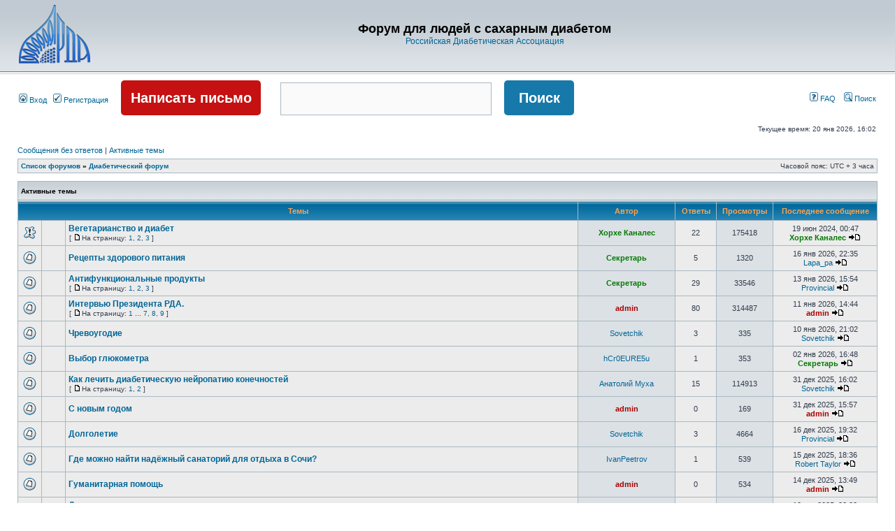

--- FILE ---
content_type: text/html; charset=UTF-8
request_url: http://www.diabetes-ru.org/forum/viewforum.php?f=8&sid=999dbd4e50a7e36e19bed60169067557
body_size: 71410
content:
<!DOCTYPE html PUBLIC "-//W3C//DTD XHTML 1.0 Transitional//EN" "http://www.w3.org/TR/xhtml1/DTD/xhtml1-transitional.dtd">
<html xmlns="http://www.w3.org/1999/xhtml" dir="ltr" lang="ru-ru" xml:lang="ru-ru">
<head>

<meta http-equiv="content-type" content="text/html; charset=UTF-8" />
<meta http-equiv="content-language" content="ru-ru" />
<meta http-equiv="content-style-type" content="text/css" />
<meta http-equiv="imagetoolbar" content="no" />
<meta name="resource-type" content="document" />
<meta name="distribution" content="global" />
<meta name="keywords" content="" />
<meta name="description" content="" />
<meta name="google-site-verification" content="0bSuyH-PiQlTisk65tmpG6bQsDW0374tCPpVKUe3rIU" />
<meta name='yandex-verification' content='7d4722422a700f63' />

<title>Форум для людей с сахарным диабетом &bull; Просмотр форума - Диабетический форум</title>



<link rel="stylesheet" href="./styles/subsilver2/theme/stylesheet.css" type="text/css" />

<script type="text/javascript">
// <![CDATA[


function popup(url, width, height, name)
{
	if (!name)
	{
		name = '_popup';
	}

	window.open(url.replace(/&amp;/g, '&'), name, 'height=' + height + ',resizable=yes,scrollbars=yes,width=' + width);
	return false;
}

function jumpto()
{
	var page = prompt('Введите номер страницы, на которую хотите перейти:', '1');
	var per_page = '';
	var base_url = '';

	if (page !== null && !isNaN(page) && page == Math.floor(page) && page > 0)
	{
		if (base_url.indexOf('?') == -1)
		{
			document.location.href = base_url + '?start=' + ((page - 1) * per_page);
		}
		else
		{
			document.location.href = base_url.replace(/&amp;/g, '&') + '&start=' + ((page - 1) * per_page);
		}
	}
}

/**
* Find a member
*/
function find_username(url)
{
	popup(url, 760, 570, '_usersearch');
	return false;
}

/**
* Mark/unmark checklist
* id = ID of parent container, name = name prefix, state = state [true/false]
*/
function marklist(id, name, state)
{
	var parent = document.getElementById(id);
	if (!parent)
	{
		eval('parent = document.' + id);
	}

	if (!parent)
	{
		return;
	}

	var rb = parent.getElementsByTagName('input');
	
	for (var r = 0; r < rb.length; r++)
	{
		if (rb[r].name.substr(0, name.length) == name)
		{
			rb[r].checked = state;
		}
	}
}



// ]]>
</script>
</head>
<body class="ltr">

<a name="top"></a>

<div id="wrapheader">

	<div id="logodesc">
		<table width="100%" cellspacing="0">
		<tr>
			<td><a href="./index.php?sid=0e94d6de93fc5413419d3b47c943a190"><img src="http://www.diabetes-ru.org/forum/styles/subsilver2/imageset/rda_logo.png" border="0" /></a></td>
			<td width="100%" align="center"><h1>Форум для людей с сахарным диабетом</h1><span class="gen"><a href="http://www.diabetes-ru.org/">Российская Диабетическая Ассоциация</a></span></td>
		</tr>
		</table>
	</div>

	<div id="menubar">
		<table width="100%" cellspacing="0">
		<tr>
			<td class="genmed">
				<a href="./ucp.php?mode=login&amp;sid=0e94d6de93fc5413419d3b47c943a190"><img src="./styles/subsilver2/theme/images/icon_mini_login.gif" width="12" height="13" alt="*" /> Вход</a>&nbsp; &nbsp;<a href="./ucp.php?mode=register&amp;sid=0e94d6de93fc5413419d3b47c943a190"><img src="./styles/subsilver2/theme/images/icon_mini_register.gif" width="12" height="13" alt="*" /> Регистрация</a>
					
				<a href="/forum/posting.php?mode=post&amp;f=32"><button class="forumsearch1">Написать письмо</button></a>
				

				

				<form class="searchform" method="get" action="./search.php">					
					<input class="searchinput" type="text" style="width: 300px" class="post" name="keywords" size="30">
					<input class="forumsearch2" name="submit" type="submit" value="Поиск">	
				</form>


				<!-- <a href="/forum/search.php?sid=c765cc2d313cbdf95246640ec90eca7e"><button class="forumsearch2">Поиск</button></a> -->

			</td>
			<td class="genmed" align="right">
				<a href="./faq.php?sid=0e94d6de93fc5413419d3b47c943a190"><img src="./styles/subsilver2/theme/images/icon_mini_faq.gif" width="12" height="13" alt="*" /> FAQ</a>
				&nbsp; &nbsp;<a href="./search.php?sid=0e94d6de93fc5413419d3b47c943a190"><img src="./styles/subsilver2/theme/images/icon_mini_search.gif" width="12" height="13" alt="*" /> Поиск</a>
			</td>
		</tr>
		</table>
	</div>

	<div id="datebar">
		<table width="100%" cellspacing="0">
		<tr>
			<td class="gensmall"></td>
			<td class="gensmall" align="right">Текущее время: 20 янв 2026, 16:02<br /></td>
		</tr>
		</table>
	</div>

</div>

<div id="wrapcentre">

	
	<p class="searchbar">
		<span style="float: left;"><a href="./search.php?search_id=unanswered&amp;sid=0e94d6de93fc5413419d3b47c943a190">Сообщения без ответов</a> | <a href="./search.php?search_id=active_topics&amp;sid=0e94d6de93fc5413419d3b47c943a190">Активные темы</a></span>
		
	</p>
	

	<br style="clear: both;" />

	<table class="tablebg" width="100%" cellspacing="1" cellpadding="0" style="margin-top: 5px;">
	<tr>
		<td class="row1">
			<p class="breadcrumbs"><a href="./index.php?sid=0e94d6de93fc5413419d3b47c943a190">Список форумов</a> &#187; <a href="./viewforum.php?f=8&amp;sid=0e94d6de93fc5413419d3b47c943a190">Диабетический форум</a></p>
			<p class="datetime">Часовой пояс: UTC + 3 часа </p>
		</td>
	</tr>
	</table>

	<br />
	<table class="tablebg" width="100%" cellspacing="1">
	<tr>
		<td class="cat" colspan="7"><span class="nav">Активные темы</span></td>
	</tr>

	<tr>
		
			<th colspan="3">&nbsp;Темы&nbsp;</th>
		
		<th>&nbsp;Автор&nbsp;</th>
		<th>&nbsp;Ответы&nbsp;</th>
		<th>&nbsp;Просмотры&nbsp;</th>
		<th>&nbsp;Последнее сообщение&nbsp;</th>
	</tr>

	

		<tr>
			<td class="row1" width="25" align="center"><img src="./styles/subsilver2/imageset/sticky_read.gif" width="19" height="18" alt="Нет непрочитанных сообщений" title="Нет непрочитанных сообщений" /></td>
			
				<td class="row1" width="25" align="center"></td>
			
			<td class="row1">
				
				 <a title="Добавлено: 21 окт 2011, 17:28" href="./viewtopic.php?f=21&amp;t=36&amp;sid=0e94d6de93fc5413419d3b47c943a190"class="topictitle">Вегетарианство и диабет</a>
				
					<p class="gensmall"> [ <img src="./styles/subsilver2/imageset/icon_post_target.gif" width="12" height="9" alt="На страницу" title="На страницу" />На страницу: <a href="./viewtopic.php?f=21&amp;t=36&amp;sid=0e94d6de93fc5413419d3b47c943a190">1</a><span class="page-sep">, </span><a href="./viewtopic.php?f=21&amp;t=36&amp;sid=0e94d6de93fc5413419d3b47c943a190&amp;start=10">2</a><span class="page-sep">, </span><a href="./viewtopic.php?f=21&amp;t=36&amp;sid=0e94d6de93fc5413419d3b47c943a190&amp;start=20">3</a> ] </p>
				
			</td>
			<td class="row2" width="130" align="center"><p class="topicauthor"><a href="./memberlist.php?mode=viewprofile&amp;u=126&amp;sid=0e94d6de93fc5413419d3b47c943a190" style="color: #067a06;" class="username-coloured">Хорхе Каналес</a></p></td>
			<td class="row1" width="50" align="center"><p class="topicdetails">22</p></td>
			<td class="row2" width="50" align="center"><p class="topicdetails">175418</p></td>
			<td class="row1" width="140" align="center">
				<p class="topicdetails" style="white-space: nowrap;">19 июн 2024, 00:47</p>
				<p class="topicdetails"><a href="./memberlist.php?mode=viewprofile&amp;u=126&amp;sid=0e94d6de93fc5413419d3b47c943a190" style="color: #067a06;" class="username-coloured">Хорхе Каналес</a>
					<a href="./viewtopic.php?f=21&amp;t=36&amp;p=10511&amp;sid=0e94d6de93fc5413419d3b47c943a190#p10511"><img src="./styles/subsilver2/imageset/icon_topic_latest.gif" width="18" height="9" alt="Перейти к последнему сообщению" title="Перейти к последнему сообщению" /></a>
				</p>
			</td>
		</tr>

	

		<tr>
			<td class="row1" width="25" align="center"><img src="./styles/subsilver2/imageset/topic_read.gif" width="19" height="18" alt="Нет непрочитанных сообщений" title="Нет непрочитанных сообщений" /></td>
			
				<td class="row1" width="25" align="center"></td>
			
			<td class="row1">
				
				 <a title="Добавлено: 08 авг 2025, 16:06" href="./viewtopic.php?f=32&amp;t=3495&amp;sid=0e94d6de93fc5413419d3b47c943a190"class="topictitle">Рецепты здорового питания</a>
				
			</td>
			<td class="row2" width="130" align="center"><p class="topicauthor"><a href="./memberlist.php?mode=viewprofile&amp;u=1170&amp;sid=0e94d6de93fc5413419d3b47c943a190" style="color: #067a06;" class="username-coloured">Секретарь</a></p></td>
			<td class="row1" width="50" align="center"><p class="topicdetails">5</p></td>
			<td class="row2" width="50" align="center"><p class="topicdetails">1320</p></td>
			<td class="row1" width="140" align="center">
				<p class="topicdetails" style="white-space: nowrap;">16 янв 2026, 22:35</p>
				<p class="topicdetails"><a href="./memberlist.php?mode=viewprofile&amp;u=582&amp;sid=0e94d6de93fc5413419d3b47c943a190">Lapa_pa</a>
					<a href="./viewtopic.php?f=32&amp;t=3495&amp;p=11233&amp;sid=0e94d6de93fc5413419d3b47c943a190#p11233"><img src="./styles/subsilver2/imageset/icon_topic_latest.gif" width="18" height="9" alt="Перейти к последнему сообщению" title="Перейти к последнему сообщению" /></a>
				</p>
			</td>
		</tr>

	

		<tr>
			<td class="row1" width="25" align="center"><img src="./styles/subsilver2/imageset/topic_read_hot.gif" width="19" height="18" alt="Нет непрочитанных сообщений" title="Нет непрочитанных сообщений" /></td>
			
				<td class="row1" width="25" align="center"></td>
			
			<td class="row1">
				
				 <a title="Добавлено: 26 янв 2024, 16:34" href="./viewtopic.php?f=32&amp;t=3221&amp;sid=0e94d6de93fc5413419d3b47c943a190"class="topictitle">Антифункциональные продукты</a>
				
					<p class="gensmall"> [ <img src="./styles/subsilver2/imageset/icon_post_target.gif" width="12" height="9" alt="На страницу" title="На страницу" />На страницу: <a href="./viewtopic.php?f=32&amp;t=3221&amp;sid=0e94d6de93fc5413419d3b47c943a190">1</a><span class="page-sep">, </span><a href="./viewtopic.php?f=32&amp;t=3221&amp;sid=0e94d6de93fc5413419d3b47c943a190&amp;start=10">2</a><span class="page-sep">, </span><a href="./viewtopic.php?f=32&amp;t=3221&amp;sid=0e94d6de93fc5413419d3b47c943a190&amp;start=20">3</a> ] </p>
				
			</td>
			<td class="row2" width="130" align="center"><p class="topicauthor"><a href="./memberlist.php?mode=viewprofile&amp;u=1170&amp;sid=0e94d6de93fc5413419d3b47c943a190" style="color: #067a06;" class="username-coloured">Секретарь</a></p></td>
			<td class="row1" width="50" align="center"><p class="topicdetails">29</p></td>
			<td class="row2" width="50" align="center"><p class="topicdetails">33546</p></td>
			<td class="row1" width="140" align="center">
				<p class="topicdetails" style="white-space: nowrap;">13 янв 2026, 15:54</p>
				<p class="topicdetails"><a href="./memberlist.php?mode=viewprofile&amp;u=1400&amp;sid=0e94d6de93fc5413419d3b47c943a190">Provincial</a>
					<a href="./viewtopic.php?f=32&amp;t=3221&amp;p=11230&amp;sid=0e94d6de93fc5413419d3b47c943a190#p11230"><img src="./styles/subsilver2/imageset/icon_topic_latest.gif" width="18" height="9" alt="Перейти к последнему сообщению" title="Перейти к последнему сообщению" /></a>
				</p>
			</td>
		</tr>

	

		<tr>
			<td class="row1" width="25" align="center"><img src="./styles/subsilver2/imageset/topic_read_hot.gif" width="19" height="18" alt="Нет непрочитанных сообщений" title="Нет непрочитанных сообщений" /></td>
			
				<td class="row1" width="25" align="center"></td>
			
			<td class="row1">
				
				 <a title="Добавлено: 13 авг 2014, 17:20" href="./viewtopic.php?f=21&amp;t=287&amp;sid=0e94d6de93fc5413419d3b47c943a190"class="topictitle">Интервью Президента РДА.</a>
				
					<p class="gensmall"> [ <img src="./styles/subsilver2/imageset/icon_post_target.gif" width="12" height="9" alt="На страницу" title="На страницу" />На страницу: <a href="./viewtopic.php?f=21&amp;t=287&amp;sid=0e94d6de93fc5413419d3b47c943a190">1</a> ... <a href="./viewtopic.php?f=21&amp;t=287&amp;sid=0e94d6de93fc5413419d3b47c943a190&amp;start=60">7</a><span class="page-sep">, </span><a href="./viewtopic.php?f=21&amp;t=287&amp;sid=0e94d6de93fc5413419d3b47c943a190&amp;start=70">8</a><span class="page-sep">, </span><a href="./viewtopic.php?f=21&amp;t=287&amp;sid=0e94d6de93fc5413419d3b47c943a190&amp;start=80">9</a> ] </p>
				
			</td>
			<td class="row2" width="130" align="center"><p class="topicauthor"><a href="./memberlist.php?mode=viewprofile&amp;u=2&amp;sid=0e94d6de93fc5413419d3b47c943a190" style="color: #AA0000;" class="username-coloured">admin</a></p></td>
			<td class="row1" width="50" align="center"><p class="topicdetails">80</p></td>
			<td class="row2" width="50" align="center"><p class="topicdetails">314487</p></td>
			<td class="row1" width="140" align="center">
				<p class="topicdetails" style="white-space: nowrap;">11 янв 2026, 14:44</p>
				<p class="topicdetails"><a href="./memberlist.php?mode=viewprofile&amp;u=2&amp;sid=0e94d6de93fc5413419d3b47c943a190" style="color: #AA0000;" class="username-coloured">admin</a>
					<a href="./viewtopic.php?f=21&amp;t=287&amp;p=11227&amp;sid=0e94d6de93fc5413419d3b47c943a190#p11227"><img src="./styles/subsilver2/imageset/icon_topic_latest.gif" width="18" height="9" alt="Перейти к последнему сообщению" title="Перейти к последнему сообщению" /></a>
				</p>
			</td>
		</tr>

	

		<tr>
			<td class="row1" width="25" align="center"><img src="./styles/subsilver2/imageset/topic_read.gif" width="19" height="18" alt="Нет непрочитанных сообщений" title="Нет непрочитанных сообщений" /></td>
			
				<td class="row1" width="25" align="center"></td>
			
			<td class="row1">
				
				 <a title="Добавлено: 31 дек 2025, 22:16" href="./viewtopic.php?f=32&amp;t=3538&amp;sid=0e94d6de93fc5413419d3b47c943a190"class="topictitle">Чревоугодие</a>
				
			</td>
			<td class="row2" width="130" align="center"><p class="topicauthor"><a href="./memberlist.php?mode=viewprofile&amp;u=508&amp;sid=0e94d6de93fc5413419d3b47c943a190">Sovetchik</a></p></td>
			<td class="row1" width="50" align="center"><p class="topicdetails">3</p></td>
			<td class="row2" width="50" align="center"><p class="topicdetails">335</p></td>
			<td class="row1" width="140" align="center">
				<p class="topicdetails" style="white-space: nowrap;">10 янв 2026, 21:02</p>
				<p class="topicdetails"><a href="./memberlist.php?mode=viewprofile&amp;u=508&amp;sid=0e94d6de93fc5413419d3b47c943a190">Sovetchik</a>
					<a href="./viewtopic.php?f=32&amp;t=3538&amp;p=11226&amp;sid=0e94d6de93fc5413419d3b47c943a190#p11226"><img src="./styles/subsilver2/imageset/icon_topic_latest.gif" width="18" height="9" alt="Перейти к последнему сообщению" title="Перейти к последнему сообщению" /></a>
				</p>
			</td>
		</tr>

	

		<tr>
			<td class="row1" width="25" align="center"><img src="./styles/subsilver2/imageset/topic_read.gif" width="19" height="18" alt="Нет непрочитанных сообщений" title="Нет непрочитанных сообщений" /></td>
			
				<td class="row1" width="25" align="center"></td>
			
			<td class="row1">
				
				 <a title="Добавлено: 02 янв 2026, 16:28" href="./viewtopic.php?f=9&amp;t=3539&amp;sid=0e94d6de93fc5413419d3b47c943a190"class="topictitle">Выбор глюкометра</a>
				
			</td>
			<td class="row2" width="130" align="center"><p class="topicauthor"><a href="./memberlist.php?mode=viewprofile&amp;u=1855&amp;sid=0e94d6de93fc5413419d3b47c943a190">hCr0EURE5u</a></p></td>
			<td class="row1" width="50" align="center"><p class="topicdetails">1</p></td>
			<td class="row2" width="50" align="center"><p class="topicdetails">353</p></td>
			<td class="row1" width="140" align="center">
				<p class="topicdetails" style="white-space: nowrap;">02 янв 2026, 16:48</p>
				<p class="topicdetails"><a href="./memberlist.php?mode=viewprofile&amp;u=1170&amp;sid=0e94d6de93fc5413419d3b47c943a190" style="color: #067a06;" class="username-coloured">Секретарь</a>
					<a href="./viewtopic.php?f=9&amp;t=3539&amp;p=11214&amp;sid=0e94d6de93fc5413419d3b47c943a190#p11214"><img src="./styles/subsilver2/imageset/icon_topic_latest.gif" width="18" height="9" alt="Перейти к последнему сообщению" title="Перейти к последнему сообщению" /></a>
				</p>
			</td>
		</tr>

	

		<tr>
			<td class="row1" width="25" align="center"><img src="./styles/subsilver2/imageset/topic_read.gif" width="19" height="18" alt="Нет непрочитанных сообщений" title="Нет непрочитанных сообщений" /></td>
			
				<td class="row1" width="25" align="center"></td>
			
			<td class="row1">
				
				 <a title="Добавлено: 29 дек 2016, 18:54" href="./viewtopic.php?f=9&amp;t=1222&amp;sid=0e94d6de93fc5413419d3b47c943a190"class="topictitle">Как лечить диабетическую нейропатию конечностей</a>
				
					<p class="gensmall"> [ <img src="./styles/subsilver2/imageset/icon_post_target.gif" width="12" height="9" alt="На страницу" title="На страницу" />На страницу: <a href="./viewtopic.php?f=9&amp;t=1222&amp;sid=0e94d6de93fc5413419d3b47c943a190">1</a><span class="page-sep">, </span><a href="./viewtopic.php?f=9&amp;t=1222&amp;sid=0e94d6de93fc5413419d3b47c943a190&amp;start=10">2</a> ] </p>
				
			</td>
			<td class="row2" width="130" align="center"><p class="topicauthor"><a href="./memberlist.php?mode=viewprofile&amp;u=1211&amp;sid=0e94d6de93fc5413419d3b47c943a190">Анатолий Муха</a></p></td>
			<td class="row1" width="50" align="center"><p class="topicdetails">15</p></td>
			<td class="row2" width="50" align="center"><p class="topicdetails">114913</p></td>
			<td class="row1" width="140" align="center">
				<p class="topicdetails" style="white-space: nowrap;">31 дек 2025, 16:02</p>
				<p class="topicdetails"><a href="./memberlist.php?mode=viewprofile&amp;u=508&amp;sid=0e94d6de93fc5413419d3b47c943a190">Sovetchik</a>
					<a href="./viewtopic.php?f=9&amp;t=1222&amp;p=11211&amp;sid=0e94d6de93fc5413419d3b47c943a190#p11211"><img src="./styles/subsilver2/imageset/icon_topic_latest.gif" width="18" height="9" alt="Перейти к последнему сообщению" title="Перейти к последнему сообщению" /></a>
				</p>
			</td>
		</tr>

	

		<tr>
			<td class="row1" width="25" align="center"><img src="./styles/subsilver2/imageset/topic_read.gif" width="19" height="18" alt="Нет непрочитанных сообщений" title="Нет непрочитанных сообщений" /></td>
			
				<td class="row1" width="25" align="center"></td>
			
			<td class="row1">
				
				 <a title="Добавлено: 31 дек 2025, 15:57" href="./viewtopic.php?f=32&amp;t=3537&amp;sid=0e94d6de93fc5413419d3b47c943a190"class="topictitle">С новым годом</a>
				
			</td>
			<td class="row2" width="130" align="center"><p class="topicauthor"><a href="./memberlist.php?mode=viewprofile&amp;u=2&amp;sid=0e94d6de93fc5413419d3b47c943a190" style="color: #AA0000;" class="username-coloured">admin</a></p></td>
			<td class="row1" width="50" align="center"><p class="topicdetails">0</p></td>
			<td class="row2" width="50" align="center"><p class="topicdetails">169</p></td>
			<td class="row1" width="140" align="center">
				<p class="topicdetails" style="white-space: nowrap;">31 дек 2025, 15:57</p>
				<p class="topicdetails"><a href="./memberlist.php?mode=viewprofile&amp;u=2&amp;sid=0e94d6de93fc5413419d3b47c943a190" style="color: #AA0000;" class="username-coloured">admin</a>
					<a href="./viewtopic.php?f=32&amp;t=3537&amp;p=11210&amp;sid=0e94d6de93fc5413419d3b47c943a190#p11210"><img src="./styles/subsilver2/imageset/icon_topic_latest.gif" width="18" height="9" alt="Перейти к последнему сообщению" title="Перейти к последнему сообщению" /></a>
				</p>
			</td>
		</tr>

	

		<tr>
			<td class="row1" width="25" align="center"><img src="./styles/subsilver2/imageset/topic_read.gif" width="19" height="18" alt="Нет непрочитанных сообщений" title="Нет непрочитанных сообщений" /></td>
			
				<td class="row1" width="25" align="center"></td>
			
			<td class="row1">
				
				 <a title="Добавлено: 14 мар 2023, 22:42" href="./viewtopic.php?f=32&amp;t=3016&amp;sid=0e94d6de93fc5413419d3b47c943a190"class="topictitle">Долголетие</a>
				
			</td>
			<td class="row2" width="130" align="center"><p class="topicauthor"><a href="./memberlist.php?mode=viewprofile&amp;u=508&amp;sid=0e94d6de93fc5413419d3b47c943a190">Sovetchik</a></p></td>
			<td class="row1" width="50" align="center"><p class="topicdetails">3</p></td>
			<td class="row2" width="50" align="center"><p class="topicdetails">4664</p></td>
			<td class="row1" width="140" align="center">
				<p class="topicdetails" style="white-space: nowrap;">16 дек 2025, 19:32</p>
				<p class="topicdetails"><a href="./memberlist.php?mode=viewprofile&amp;u=1400&amp;sid=0e94d6de93fc5413419d3b47c943a190">Provincial</a>
					<a href="./viewtopic.php?f=32&amp;t=3016&amp;p=11203&amp;sid=0e94d6de93fc5413419d3b47c943a190#p11203"><img src="./styles/subsilver2/imageset/icon_topic_latest.gif" width="18" height="9" alt="Перейти к последнему сообщению" title="Перейти к последнему сообщению" /></a>
				</p>
			</td>
		</tr>

	

		<tr>
			<td class="row1" width="25" align="center"><img src="./styles/subsilver2/imageset/topic_read.gif" width="19" height="18" alt="Нет непрочитанных сообщений" title="Нет непрочитанных сообщений" /></td>
			
				<td class="row1" width="25" align="center"></td>
			
			<td class="row1">
				
				 <a title="Добавлено: 15 дек 2025, 18:30" href="./viewtopic.php?f=31&amp;t=3532&amp;sid=0e94d6de93fc5413419d3b47c943a190"class="topictitle">Где можно найти надёжный санаторий для отдыха в Сочи?</a>
				
			</td>
			<td class="row2" width="130" align="center"><p class="topicauthor"><a href="./memberlist.php?mode=viewprofile&amp;u=1823&amp;sid=0e94d6de93fc5413419d3b47c943a190">IvanPeetrov</a></p></td>
			<td class="row1" width="50" align="center"><p class="topicdetails">1</p></td>
			<td class="row2" width="50" align="center"><p class="topicdetails">539</p></td>
			<td class="row1" width="140" align="center">
				<p class="topicdetails" style="white-space: nowrap;">15 дек 2025, 18:36</p>
				<p class="topicdetails"><a href="./memberlist.php?mode=viewprofile&amp;u=1825&amp;sid=0e94d6de93fc5413419d3b47c943a190">Robert Taylor</a>
					<a href="./viewtopic.php?f=31&amp;t=3532&amp;p=11200&amp;sid=0e94d6de93fc5413419d3b47c943a190#p11200"><img src="./styles/subsilver2/imageset/icon_topic_latest.gif" width="18" height="9" alt="Перейти к последнему сообщению" title="Перейти к последнему сообщению" /></a>
				</p>
			</td>
		</tr>

	

		<tr>
			<td class="row1" width="25" align="center"><img src="./styles/subsilver2/imageset/topic_read.gif" width="19" height="18" alt="Нет непрочитанных сообщений" title="Нет непрочитанных сообщений" /></td>
			
				<td class="row1" width="25" align="center"></td>
			
			<td class="row1">
				
				 <a title="Добавлено: 14 дек 2025, 13:49" href="./viewtopic.php?f=32&amp;t=3531&amp;sid=0e94d6de93fc5413419d3b47c943a190"class="topictitle">Гуманитарная помощь</a>
				
			</td>
			<td class="row2" width="130" align="center"><p class="topicauthor"><a href="./memberlist.php?mode=viewprofile&amp;u=2&amp;sid=0e94d6de93fc5413419d3b47c943a190" style="color: #AA0000;" class="username-coloured">admin</a></p></td>
			<td class="row1" width="50" align="center"><p class="topicdetails">0</p></td>
			<td class="row2" width="50" align="center"><p class="topicdetails">534</p></td>
			<td class="row1" width="140" align="center">
				<p class="topicdetails" style="white-space: nowrap;">14 дек 2025, 13:49</p>
				<p class="topicdetails"><a href="./memberlist.php?mode=viewprofile&amp;u=2&amp;sid=0e94d6de93fc5413419d3b47c943a190" style="color: #AA0000;" class="username-coloured">admin</a>
					<a href="./viewtopic.php?f=32&amp;t=3531&amp;p=11198&amp;sid=0e94d6de93fc5413419d3b47c943a190#p11198"><img src="./styles/subsilver2/imageset/icon_topic_latest.gif" width="18" height="9" alt="Перейти к последнему сообщению" title="Перейти к последнему сообщению" /></a>
				</p>
			</td>
		</tr>

	

		<tr>
			<td class="row1" width="25" align="center"><img src="./styles/subsilver2/imageset/topic_read.gif" width="19" height="18" alt="Нет непрочитанных сообщений" title="Нет непрочитанных сообщений" /></td>
			
				<td class="row1" width="25" align="center"></td>
			
			<td class="row1">
				
				 <a title="Добавлено: 15 авг 2023, 11:48" href="./viewtopic.php?f=32&amp;t=3115&amp;sid=0e94d6de93fc5413419d3b47c943a190"class="topictitle">Дорогие наши врачи</a>
				
					<p class="gensmall"> [ <img src="./styles/subsilver2/imageset/icon_post_target.gif" width="12" height="9" alt="На страницу" title="На страницу" />На страницу: <a href="./viewtopic.php?f=32&amp;t=3115&amp;sid=0e94d6de93fc5413419d3b47c943a190">1</a><span class="page-sep">, </span><a href="./viewtopic.php?f=32&amp;t=3115&amp;sid=0e94d6de93fc5413419d3b47c943a190&amp;start=10">2</a> ] </p>
				
			</td>
			<td class="row2" width="130" align="center"><p class="topicauthor"><a href="./memberlist.php?mode=viewprofile&amp;u=2&amp;sid=0e94d6de93fc5413419d3b47c943a190" style="color: #AA0000;" class="username-coloured">admin</a></p></td>
			<td class="row1" width="50" align="center"><p class="topicdetails">13</p></td>
			<td class="row2" width="50" align="center"><p class="topicdetails">15943</p></td>
			<td class="row1" width="140" align="center">
				<p class="topicdetails" style="white-space: nowrap;">13 дек 2025, 23:38</p>
				<p class="topicdetails"><a href="./memberlist.php?mode=viewprofile&amp;u=1400&amp;sid=0e94d6de93fc5413419d3b47c943a190">Provincial</a>
					<a href="./viewtopic.php?f=32&amp;t=3115&amp;p=11197&amp;sid=0e94d6de93fc5413419d3b47c943a190#p11197"><img src="./styles/subsilver2/imageset/icon_topic_latest.gif" width="18" height="9" alt="Перейти к последнему сообщению" title="Перейти к последнему сообщению" /></a>
				</p>
			</td>
		</tr>

	

		<tr>
			<td class="row1" width="25" align="center"><img src="./styles/subsilver2/imageset/topic_read.gif" width="19" height="18" alt="Нет непрочитанных сообщений" title="Нет непрочитанных сообщений" /></td>
			
				<td class="row1" width="25" align="center"></td>
			
			<td class="row1">
				
				 <a title="Добавлено: 23 июл 2025, 14:01" href="./viewtopic.php?f=32&amp;t=3488&amp;sid=0e94d6de93fc5413419d3b47c943a190"class="topictitle">Путин Владимир Владимирович</a>
				
			</td>
			<td class="row2" width="130" align="center"><p class="topicauthor"><a href="./memberlist.php?mode=viewprofile&amp;u=126&amp;sid=0e94d6de93fc5413419d3b47c943a190" style="color: #067a06;" class="username-coloured">Хорхе Каналес</a></p></td>
			<td class="row1" width="50" align="center"><p class="topicdetails">1</p></td>
			<td class="row2" width="50" align="center"><p class="topicdetails">1064</p></td>
			<td class="row1" width="140" align="center">
				<p class="topicdetails" style="white-space: nowrap;">11 дек 2025, 23:21</p>
				<p class="topicdetails"><a href="./memberlist.php?mode=viewprofile&amp;u=1400&amp;sid=0e94d6de93fc5413419d3b47c943a190">Provincial</a>
					<a href="./viewtopic.php?f=32&amp;t=3488&amp;p=11196&amp;sid=0e94d6de93fc5413419d3b47c943a190#p11196"><img src="./styles/subsilver2/imageset/icon_topic_latest.gif" width="18" height="9" alt="Перейти к последнему сообщению" title="Перейти к последнему сообщению" /></a>
				</p>
			</td>
		</tr>

	

		<tr>
			<td class="row1" width="25" align="center"><img src="./styles/subsilver2/imageset/topic_read.gif" width="19" height="18" alt="Нет непрочитанных сообщений" title="Нет непрочитанных сообщений" /></td>
			
				<td class="row1" width="25" align="center"></td>
			
			<td class="row1">
				
				 <a title="Добавлено: 09 дек 2025, 11:25" href="./viewtopic.php?f=32&amp;t=3530&amp;sid=0e94d6de93fc5413419d3b47c943a190"class="topictitle">Кто подскажет хороший санаторий в Сочи</a>
				
			</td>
			<td class="row2" width="130" align="center"><p class="topicauthor"><a href="./memberlist.php?mode=viewprofile&amp;u=1823&amp;sid=0e94d6de93fc5413419d3b47c943a190">IvanPeetrov</a></p></td>
			<td class="row1" width="50" align="center"><p class="topicdetails">1</p></td>
			<td class="row2" width="50" align="center"><p class="topicdetails">505</p></td>
			<td class="row1" width="140" align="center">
				<p class="topicdetails" style="white-space: nowrap;">09 дек 2025, 14:04</p>
				<p class="topicdetails"><a href="./memberlist.php?mode=viewprofile&amp;u=582&amp;sid=0e94d6de93fc5413419d3b47c943a190">Lapa_pa</a>
					<a href="./viewtopic.php?f=32&amp;t=3530&amp;p=11195&amp;sid=0e94d6de93fc5413419d3b47c943a190#p11195"><img src="./styles/subsilver2/imageset/icon_topic_latest.gif" width="18" height="9" alt="Перейти к последнему сообщению" title="Перейти к последнему сообщению" /></a>
				</p>
			</td>
		</tr>

	

		<tr>
			<td class="row1" width="25" align="center"><img src="./styles/subsilver2/imageset/topic_read.gif" width="19" height="18" alt="Нет непрочитанных сообщений" title="Нет непрочитанных сообщений" /></td>
			
				<td class="row1" width="25" align="center"></td>
			
			<td class="row1">
				
				 <a title="Добавлено: 08 дек 2025, 15:21" href="./viewtopic.php?f=32&amp;t=3529&amp;sid=0e94d6de93fc5413419d3b47c943a190"class="topictitle">Выбираю санаторий в Сочи - посоветуете хороший вариант</a>
				
			</td>
			<td class="row2" width="130" align="center"><p class="topicauthor"><a href="./memberlist.php?mode=viewprofile&amp;u=1823&amp;sid=0e94d6de93fc5413419d3b47c943a190">IvanPeetrov</a></p></td>
			<td class="row1" width="50" align="center"><p class="topicdetails">1</p></td>
			<td class="row2" width="50" align="center"><p class="topicdetails">553</p></td>
			<td class="row1" width="140" align="center">
				<p class="topicdetails" style="white-space: nowrap;">08 дек 2025, 15:31</p>
				<p class="topicdetails"><a href="./memberlist.php?mode=viewprofile&amp;u=1825&amp;sid=0e94d6de93fc5413419d3b47c943a190">Robert Taylor</a>
					<a href="./viewtopic.php?f=32&amp;t=3529&amp;p=11192&amp;sid=0e94d6de93fc5413419d3b47c943a190#p11192"><img src="./styles/subsilver2/imageset/icon_topic_latest.gif" width="18" height="9" alt="Перейти к последнему сообщению" title="Перейти к последнему сообщению" /></a>
				</p>
			</td>
		</tr>

	

		<tr>
			<td class="row1" width="25" align="center"><img src="./styles/subsilver2/imageset/topic_read_hot.gif" width="19" height="18" alt="Нет непрочитанных сообщений" title="Нет непрочитанных сообщений" /></td>
			
				<td class="row1" width="25" align="center"></td>
			
			<td class="row1">
				
				 <a title="Добавлено: 27 мар 2018, 23:08" href="./viewtopic.php?f=9&amp;t=2366&amp;sid=0e94d6de93fc5413419d3b47c943a190"class="topictitle">причины проявления СД</a>
				
					<p class="gensmall"> [ <img src="./styles/subsilver2/imageset/icon_post_target.gif" width="12" height="9" alt="На страницу" title="На страницу" />На страницу: <a href="./viewtopic.php?f=9&amp;t=2366&amp;sid=0e94d6de93fc5413419d3b47c943a190">1</a> ... <a href="./viewtopic.php?f=9&amp;t=2366&amp;sid=0e94d6de93fc5413419d3b47c943a190&amp;start=120">13</a><span class="page-sep">, </span><a href="./viewtopic.php?f=9&amp;t=2366&amp;sid=0e94d6de93fc5413419d3b47c943a190&amp;start=130">14</a><span class="page-sep">, </span><a href="./viewtopic.php?f=9&amp;t=2366&amp;sid=0e94d6de93fc5413419d3b47c943a190&amp;start=140">15</a> ] </p>
				
			</td>
			<td class="row2" width="130" align="center"><p class="topicauthor"><a href="./memberlist.php?mode=viewprofile&amp;u=1397&amp;sid=0e94d6de93fc5413419d3b47c943a190">горк</a></p></td>
			<td class="row1" width="50" align="center"><p class="topicdetails">140</p></td>
			<td class="row2" width="50" align="center"><p class="topicdetails">232533</p></td>
			<td class="row1" width="140" align="center">
				<p class="topicdetails" style="white-space: nowrap;">06 дек 2025, 14:49</p>
				<p class="topicdetails"><a href="./memberlist.php?mode=viewprofile&amp;u=2&amp;sid=0e94d6de93fc5413419d3b47c943a190" style="color: #AA0000;" class="username-coloured">admin</a>
					<a href="./viewtopic.php?f=9&amp;t=2366&amp;p=11188&amp;sid=0e94d6de93fc5413419d3b47c943a190#p11188"><img src="./styles/subsilver2/imageset/icon_topic_latest.gif" width="18" height="9" alt="Перейти к последнему сообщению" title="Перейти к последнему сообщению" /></a>
				</p>
			</td>
		</tr>

	

		<tr>
			<td class="row1" width="25" align="center"><img src="./styles/subsilver2/imageset/topic_read.gif" width="19" height="18" alt="Нет непрочитанных сообщений" title="Нет непрочитанных сообщений" /></td>
			
				<td class="row1" width="25" align="center"></td>
			
			<td class="row1">
				
				 <a title="Добавлено: 28 мар 2023, 16:31" href="./viewtopic.php?f=32&amp;t=3036&amp;sid=0e94d6de93fc5413419d3b47c943a190"class="topictitle">Оземпик</a>
				
			</td>
			<td class="row2" width="130" align="center"><p class="topicauthor"><a href="./memberlist.php?mode=viewprofile&amp;u=1747&amp;sid=0e94d6de93fc5413419d3b47c943a190">otz</a></p></td>
			<td class="row1" width="50" align="center"><p class="topicdetails">9</p></td>
			<td class="row2" width="50" align="center"><p class="topicdetails">12710</p></td>
			<td class="row1" width="140" align="center">
				<p class="topicdetails" style="white-space: nowrap;">04 дек 2025, 23:57</p>
				<p class="topicdetails"><a href="./memberlist.php?mode=viewprofile&amp;u=1400&amp;sid=0e94d6de93fc5413419d3b47c943a190">Provincial</a>
					<a href="./viewtopic.php?f=32&amp;t=3036&amp;p=11182&amp;sid=0e94d6de93fc5413419d3b47c943a190#p11182"><img src="./styles/subsilver2/imageset/icon_topic_latest.gif" width="18" height="9" alt="Перейти к последнему сообщению" title="Перейти к последнему сообщению" /></a>
				</p>
			</td>
		</tr>

	

		<tr>
			<td class="row1" width="25" align="center"><img src="./styles/subsilver2/imageset/topic_read_hot.gif" width="19" height="18" alt="Нет непрочитанных сообщений" title="Нет непрочитанных сообщений" /></td>
			
				<td class="row1" width="25" align="center"></td>
			
			<td class="row1">
				
				 <a title="Добавлено: 12 авг 2019, 13:37" href="./viewtopic.php?f=32&amp;t=2509&amp;sid=0e94d6de93fc5413419d3b47c943a190"class="topictitle">Анекдоты</a>
				
					<p class="gensmall"> [ <img src="./styles/subsilver2/imageset/icon_post_target.gif" width="12" height="9" alt="На страницу" title="На страницу" />На страницу: <a href="./viewtopic.php?f=32&amp;t=2509&amp;sid=0e94d6de93fc5413419d3b47c943a190">1</a> ... <a href="./viewtopic.php?f=32&amp;t=2509&amp;sid=0e94d6de93fc5413419d3b47c943a190&amp;start=40">5</a><span class="page-sep">, </span><a href="./viewtopic.php?f=32&amp;t=2509&amp;sid=0e94d6de93fc5413419d3b47c943a190&amp;start=50">6</a><span class="page-sep">, </span><a href="./viewtopic.php?f=32&amp;t=2509&amp;sid=0e94d6de93fc5413419d3b47c943a190&amp;start=60">7</a> ] </p>
				
			</td>
			<td class="row2" width="130" align="center"><p class="topicauthor"><a href="./memberlist.php?mode=viewprofile&amp;u=585&amp;sid=0e94d6de93fc5413419d3b47c943a190" style="color: #067a06;" class="username-coloured">medhelp</a></p></td>
			<td class="row1" width="50" align="center"><p class="topicdetails">61</p></td>
			<td class="row2" width="50" align="center"><p class="topicdetails">147959</p></td>
			<td class="row1" width="140" align="center">
				<p class="topicdetails" style="white-space: nowrap;">03 дек 2025, 22:08</p>
				<p class="topicdetails"><a href="./memberlist.php?mode=viewprofile&amp;u=1400&amp;sid=0e94d6de93fc5413419d3b47c943a190">Provincial</a>
					<a href="./viewtopic.php?f=32&amp;t=2509&amp;p=11181&amp;sid=0e94d6de93fc5413419d3b47c943a190#p11181"><img src="./styles/subsilver2/imageset/icon_topic_latest.gif" width="18" height="9" alt="Перейти к последнему сообщению" title="Перейти к последнему сообщению" /></a>
				</p>
			</td>
		</tr>

	

		<tr>
			<td class="row1" width="25" align="center"><img src="./styles/subsilver2/imageset/topic_read.gif" width="19" height="18" alt="Нет непрочитанных сообщений" title="Нет непрочитанных сообщений" /></td>
			
				<td class="row1" width="25" align="center"></td>
			
			<td class="row1">
				
				 <a title="Добавлено: 14 ноя 2025, 15:37" href="./viewtopic.php?f=32&amp;t=3524&amp;sid=0e94d6de93fc5413419d3b47c943a190"class="topictitle">Активная продолжительная жизнь</a>
				
			</td>
			<td class="row2" width="130" align="center"><p class="topicauthor"><a href="./memberlist.php?mode=viewprofile&amp;u=2&amp;sid=0e94d6de93fc5413419d3b47c943a190" style="color: #AA0000;" class="username-coloured">admin</a></p></td>
			<td class="row1" width="50" align="center"><p class="topicdetails">1</p></td>
			<td class="row2" width="50" align="center"><p class="topicdetails">773</p></td>
			<td class="row1" width="140" align="center">
				<p class="topicdetails" style="white-space: nowrap;">02 дек 2025, 23:17</p>
				<p class="topicdetails"><a href="./memberlist.php?mode=viewprofile&amp;u=508&amp;sid=0e94d6de93fc5413419d3b47c943a190">Sovetchik</a>
					<a href="./viewtopic.php?f=32&amp;t=3524&amp;p=11179&amp;sid=0e94d6de93fc5413419d3b47c943a190#p11179"><img src="./styles/subsilver2/imageset/icon_topic_latest.gif" width="18" height="9" alt="Перейти к последнему сообщению" title="Перейти к последнему сообщению" /></a>
				</p>
			</td>
		</tr>

	

		<tr>
			<td class="row1" width="25" align="center"><img src="./styles/subsilver2/imageset/topic_read.gif" width="19" height="18" alt="Нет непрочитанных сообщений" title="Нет непрочитанных сообщений" /></td>
			
				<td class="row1" width="25" align="center"></td>
			
			<td class="row1">
				
				 <a title="Добавлено: 26 ноя 2024, 13:48" href="./viewtopic.php?f=32&amp;t=3395&amp;sid=0e94d6de93fc5413419d3b47c943a190"class="topictitle">Международный день сапожника</a>
				
			</td>
			<td class="row2" width="130" align="center"><p class="topicauthor"><a href="./memberlist.php?mode=viewprofile&amp;u=1400&amp;sid=0e94d6de93fc5413419d3b47c943a190">Provincial</a></p></td>
			<td class="row1" width="50" align="center"><p class="topicdetails">3</p></td>
			<td class="row2" width="50" align="center"><p class="topicdetails">3097</p></td>
			<td class="row1" width="140" align="center">
				<p class="topicdetails" style="white-space: nowrap;">26 ноя 2025, 19:35</p>
				<p class="topicdetails"><a href="./memberlist.php?mode=viewprofile&amp;u=1170&amp;sid=0e94d6de93fc5413419d3b47c943a190" style="color: #067a06;" class="username-coloured">Секретарь</a>
					<a href="./viewtopic.php?f=32&amp;t=3395&amp;p=11177&amp;sid=0e94d6de93fc5413419d3b47c943a190#p11177"><img src="./styles/subsilver2/imageset/icon_topic_latest.gif" width="18" height="9" alt="Перейти к последнему сообщению" title="Перейти к последнему сообщению" /></a>
				</p>
			</td>
		</tr>

	

		<tr>
			<td class="row1" width="25" align="center"><img src="./styles/subsilver2/imageset/topic_read.gif" width="19" height="18" alt="Нет непрочитанных сообщений" title="Нет непрочитанных сообщений" /></td>
			
				<td class="row1" width="25" align="center"></td>
			
			<td class="row1">
				
				 <a title="Добавлено: 26 ноя 2025, 18:11" href="./viewtopic.php?f=32&amp;t=3526&amp;sid=0e94d6de93fc5413419d3b47c943a190"class="topictitle">Жизнь БЕЗ инсулина</a>
				
			</td>
			<td class="row2" width="130" align="center"><p class="topicauthor"><a href="./memberlist.php?mode=viewprofile&amp;u=508&amp;sid=0e94d6de93fc5413419d3b47c943a190">Sovetchik</a></p></td>
			<td class="row1" width="50" align="center"><p class="topicdetails">0</p></td>
			<td class="row2" width="50" align="center"><p class="topicdetails">589</p></td>
			<td class="row1" width="140" align="center">
				<p class="topicdetails" style="white-space: nowrap;">26 ноя 2025, 18:11</p>
				<p class="topicdetails"><a href="./memberlist.php?mode=viewprofile&amp;u=508&amp;sid=0e94d6de93fc5413419d3b47c943a190">Sovetchik</a>
					<a href="./viewtopic.php?f=32&amp;t=3526&amp;p=11176&amp;sid=0e94d6de93fc5413419d3b47c943a190#p11176"><img src="./styles/subsilver2/imageset/icon_topic_latest.gif" width="18" height="9" alt="Перейти к последнему сообщению" title="Перейти к последнему сообщению" /></a>
				</p>
			</td>
		</tr>

	

		<tr>
			<td class="row1" width="25" align="center"><img src="./styles/subsilver2/imageset/topic_read.gif" width="19" height="18" alt="Нет непрочитанных сообщений" title="Нет непрочитанных сообщений" /></td>
			
				<td class="row1" width="25" align="center"></td>
			
			<td class="row1">
				
				 <a title="Добавлено: 23 авг 2018, 08:30" href="./viewtopic.php?f=9&amp;t=2388&amp;sid=0e94d6de93fc5413419d3b47c943a190"class="topictitle">Диабетическая диета? 5 советов по управлению весом!</a>
				
			</td>
			<td class="row2" width="130" align="center"><p class="topicauthor"><a href="./memberlist.php?mode=viewprofile&amp;u=1435&amp;sid=0e94d6de93fc5413419d3b47c943a190">Viktor1976</a></p></td>
			<td class="row1" width="50" align="center"><p class="topicdetails">2</p></td>
			<td class="row2" width="50" align="center"><p class="topicdetails">15462</p></td>
			<td class="row1" width="140" align="center">
				<p class="topicdetails" style="white-space: nowrap;">26 ноя 2025, 17:31</p>
				<p class="topicdetails"><a href="./memberlist.php?mode=viewprofile&amp;u=508&amp;sid=0e94d6de93fc5413419d3b47c943a190">Sovetchik</a>
					<a href="./viewtopic.php?f=9&amp;t=2388&amp;p=11175&amp;sid=0e94d6de93fc5413419d3b47c943a190#p11175"><img src="./styles/subsilver2/imageset/icon_topic_latest.gif" width="18" height="9" alt="Перейти к последнему сообщению" title="Перейти к последнему сообщению" /></a>
				</p>
			</td>
		</tr>

	

		<tr>
			<td class="row1" width="25" align="center"><img src="./styles/subsilver2/imageset/topic_read.gif" width="19" height="18" alt="Нет непрочитанных сообщений" title="Нет непрочитанных сообщений" /></td>
			
				<td class="row1" width="25" align="center"></td>
			
			<td class="row1">
				
				 <a title="Добавлено: 19 ноя 2025, 10:27" href="./viewtopic.php?f=32&amp;t=3525&amp;sid=0e94d6de93fc5413419d3b47c943a190"class="topictitle">Международный Мужской День</a>
				
			</td>
			<td class="row2" width="130" align="center"><p class="topicauthor"><a href="./memberlist.php?mode=viewprofile&amp;u=508&amp;sid=0e94d6de93fc5413419d3b47c943a190">Sovetchik</a></p></td>
			<td class="row1" width="50" align="center"><p class="topicdetails">0</p></td>
			<td class="row2" width="50" align="center"><p class="topicdetails">549</p></td>
			<td class="row1" width="140" align="center">
				<p class="topicdetails" style="white-space: nowrap;">19 ноя 2025, 10:27</p>
				<p class="topicdetails"><a href="./memberlist.php?mode=viewprofile&amp;u=508&amp;sid=0e94d6de93fc5413419d3b47c943a190">Sovetchik</a>
					<a href="./viewtopic.php?f=32&amp;t=3525&amp;p=11171&amp;sid=0e94d6de93fc5413419d3b47c943a190#p11171"><img src="./styles/subsilver2/imageset/icon_topic_latest.gif" width="18" height="9" alt="Перейти к последнему сообщению" title="Перейти к последнему сообщению" /></a>
				</p>
			</td>
		</tr>

	

		<tr>
			<td class="row1" width="25" align="center"><img src="./styles/subsilver2/imageset/topic_read.gif" width="19" height="18" alt="Нет непрочитанных сообщений" title="Нет непрочитанных сообщений" /></td>
			
				<td class="row1" width="25" align="center"></td>
			
			<td class="row1">
				
				 <a title="Добавлено: 10 ноя 2025, 22:25" href="./viewtopic.php?f=32&amp;t=3523&amp;sid=0e94d6de93fc5413419d3b47c943a190"class="topictitle">Расстройства пищевого поведения при пред-диабете</a>
				
			</td>
			<td class="row2" width="130" align="center"><p class="topicauthor"><a href="./memberlist.php?mode=viewprofile&amp;u=1855&amp;sid=0e94d6de93fc5413419d3b47c943a190">hCr0EURE5u</a></p></td>
			<td class="row1" width="50" align="center"><p class="topicdetails">4</p></td>
			<td class="row2" width="50" align="center"><p class="topicdetails">858</p></td>
			<td class="row1" width="140" align="center">
				<p class="topicdetails" style="white-space: nowrap;">16 ноя 2025, 13:40</p>
				<p class="topicdetails"><a href="./memberlist.php?mode=viewprofile&amp;u=508&amp;sid=0e94d6de93fc5413419d3b47c943a190">Sovetchik</a>
					<a href="./viewtopic.php?f=32&amp;t=3523&amp;p=11167&amp;sid=0e94d6de93fc5413419d3b47c943a190#p11167"><img src="./styles/subsilver2/imageset/icon_topic_latest.gif" width="18" height="9" alt="Перейти к последнему сообщению" title="Перейти к последнему сообщению" /></a>
				</p>
			</td>
		</tr>

	

		<tr>
			<td class="row1" width="25" align="center"><img src="./styles/subsilver2/imageset/topic_read.gif" width="19" height="18" alt="Нет непрочитанных сообщений" title="Нет непрочитанных сообщений" /></td>
			
				<td class="row1" width="25" align="center"></td>
			
			<td class="row1">
				
				 <a title="Добавлено: 20 окт 2022, 19:40" href="./viewtopic.php?f=32&amp;t=2939&amp;sid=0e94d6de93fc5413419d3b47c943a190"class="topictitle">Бессмертие Излечение диабета 1 типа иммуномодуляция</a>
				
			</td>
			<td class="row2" width="130" align="center"><p class="topicauthor"><a href="./memberlist.php?mode=viewprofile&amp;u=508&amp;sid=0e94d6de93fc5413419d3b47c943a190">Sovetchik</a></p></td>
			<td class="row1" width="50" align="center"><p class="topicdetails">3</p></td>
			<td class="row2" width="50" align="center"><p class="topicdetails">9664</p></td>
			<td class="row1" width="140" align="center">
				<p class="topicdetails" style="white-space: nowrap;">05 ноя 2025, 23:28</p>
				<p class="topicdetails"><a href="./memberlist.php?mode=viewprofile&amp;u=1400&amp;sid=0e94d6de93fc5413419d3b47c943a190">Provincial</a>
					<a href="./viewtopic.php?f=32&amp;t=2939&amp;p=11156&amp;sid=0e94d6de93fc5413419d3b47c943a190#p11156"><img src="./styles/subsilver2/imageset/icon_topic_latest.gif" width="18" height="9" alt="Перейти к последнему сообщению" title="Перейти к последнему сообщению" /></a>
				</p>
			</td>
		</tr>

	

	<tr align="center">
		<td class="cat" colspan="7">&nbsp;</td>
	</tr>
	</table>

	<br clear="all" />
<table class="tablebg" cellspacing="1" width="100%">
<tr>
	<td class="cat" colspan="5" align="right">&nbsp;</td>
</tr>
<tr>
	<th colspan="2">&nbsp;Форум&nbsp;</th>
	<th width="50">&nbsp;Темы&nbsp;</th>
	<th width="50">&nbsp;Сообщения&nbsp;</th>
	<th>&nbsp;Последнее сообщение&nbsp;</th>
</tr>

		<tr>
			<td class="row1" width="50" align="center"><img src="./styles/subsilver2/imageset/forum_read_subforum.gif" width="46" height="25" alt="Нет непрочитанных сообщений" title="Нет непрочитанных сообщений" /></td>
			<td class="row1" width="100%">
				
				<a class="forumlink" href="./viewforum.php?f=9&amp;sid=0e94d6de93fc5413419d3b47c943a190">Жизнь с диабетом</a>
				<p class="forumdesc">Общие вопросы, обсуждения</p>
				
					<p class="forumdesc"><strong>Подфорумы: </strong> <a href="./viewforum.php?f=23&amp;sid=0e94d6de93fc5413419d3b47c943a190" class="subforum read" title="Нет непрочитанных сообщений">Диабет первого типа</a>, <a href="./viewforum.php?f=24&amp;sid=0e94d6de93fc5413419d3b47c943a190" class="subforum read" title="Нет непрочитанных сообщений">Диабет второго типа</a></p>
				
			</td>
			<td class="row2" align="center"><p class="topicdetails">248</p></td>
			<td class="row2" align="center"><p class="topicdetails">1300</p></td>
			<td class="row2" align="center" nowrap="nowrap">
				
					<p class="topicdetails">02 янв 2026, 16:48</p>
					<p class="topicdetails"><a href="./memberlist.php?mode=viewprofile&amp;u=1170&amp;sid=0e94d6de93fc5413419d3b47c943a190" style="color: #067a06;" class="username-coloured">Секретарь</a>
						<a href="./viewtopic.php?f=9&amp;p=11214&amp;sid=0e94d6de93fc5413419d3b47c943a190#p11214"><img src="./styles/subsilver2/imageset/icon_topic_latest.gif" width="18" height="9" alt="Перейти к последнему сообщению" title="Перейти к последнему сообщению" /></a>
					</p>
				
			</td>
		</tr>
	
		<tr>
			<td class="row1" width="50" align="center"><img src="./styles/subsilver2/imageset/forum_read.gif" width="46" height="25" alt="Нет непрочитанных сообщений" title="Нет непрочитанных сообщений" /></td>
			<td class="row1" width="100%">
				
				<a class="forumlink" href="./viewforum.php?f=10&amp;sid=0e94d6de93fc5413419d3b47c943a190">Детский диабет</a>
				<p class="forumdesc">Все, что связано с детским диабетом и его лечением</p>
				
			</td>
			<td class="row2" align="center"><p class="topicdetails">38</p></td>
			<td class="row2" align="center"><p class="topicdetails">332</p></td>
			<td class="row2" align="center" nowrap="nowrap">
				
					<p class="topicdetails">26 ноя 2024, 01:06</p>
					<p class="topicdetails"><a href="./memberlist.php?mode=viewprofile&amp;u=1810&amp;sid=0e94d6de93fc5413419d3b47c943a190">zxvshdsdgsgds</a>
						<a href="./viewtopic.php?f=10&amp;p=10714&amp;sid=0e94d6de93fc5413419d3b47c943a190#p10714"><img src="./styles/subsilver2/imageset/icon_topic_latest.gif" width="18" height="9" alt="Перейти к последнему сообщению" title="Перейти к последнему сообщению" /></a>
					</p>
				
			</td>
		</tr>
	
		<tr>
			<td class="row1" width="50" align="center"><img src="./styles/subsilver2/imageset/forum_read.gif" width="46" height="25" alt="Нет непрочитанных сообщений" title="Нет непрочитанных сообщений" /></td>
			<td class="row1" width="100%">
				
				<a class="forumlink" href="./viewforum.php?f=11&amp;sid=0e94d6de93fc5413419d3b47c943a190">Беременность и диабет</a>
				<p class="forumdesc">Все, что связано с беременностью и диабетом</p>
				
			</td>
			<td class="row2" align="center"><p class="topicdetails">2</p></td>
			<td class="row2" align="center"><p class="topicdetails">7</p></td>
			<td class="row2" align="center" nowrap="nowrap">
				
					<p class="topicdetails">03 дек 2024, 23:10</p>
					<p class="topicdetails"><a href="./memberlist.php?mode=viewprofile&amp;u=1170&amp;sid=0e94d6de93fc5413419d3b47c943a190" style="color: #067a06;" class="username-coloured">Секретарь</a>
						<a href="./viewtopic.php?f=11&amp;p=10723&amp;sid=0e94d6de93fc5413419d3b47c943a190#p10723"><img src="./styles/subsilver2/imageset/icon_topic_latest.gif" width="18" height="9" alt="Перейти к последнему сообщению" title="Перейти к последнему сообщению" /></a>
					</p>
				
			</td>
		</tr>
	
		<tr>
			<td class="row1" width="50" align="center"><img src="./styles/subsilver2/imageset/forum_read_subforum.gif" width="46" height="25" alt="Нет непрочитанных сообщений" title="Нет непрочитанных сообщений" /></td>
			<td class="row1" width="100%">
				
				<a class="forumlink" href="./viewforum.php?f=21&amp;sid=0e94d6de93fc5413419d3b47c943a190">Диабет и питание</a>
				<p class="forumdesc">Что, как и сколько</p>
				
					<p class="forumdesc"><strong>Подфорум: </strong> <a href="./viewforum.php?f=22&amp;sid=0e94d6de93fc5413419d3b47c943a190" class="subforum read" title="Нет непрочитанных сообщений">Рецепты</a></p>
				
			</td>
			<td class="row2" align="center"><p class="topicdetails">59</p></td>
			<td class="row2" align="center"><p class="topicdetails">404</p></td>
			<td class="row2" align="center" nowrap="nowrap">
				
					<p class="topicdetails">11 янв 2026, 14:44</p>
					<p class="topicdetails"><a href="./memberlist.php?mode=viewprofile&amp;u=2&amp;sid=0e94d6de93fc5413419d3b47c943a190" style="color: #AA0000;" class="username-coloured">admin</a>
						<a href="./viewtopic.php?f=21&amp;p=11227&amp;sid=0e94d6de93fc5413419d3b47c943a190#p11227"><img src="./styles/subsilver2/imageset/icon_topic_latest.gif" width="18" height="9" alt="Перейти к последнему сообщению" title="Перейти к последнему сообщению" /></a>
					</p>
				
			</td>
		</tr>
	
		<tr>
			<td class="row1" width="50" align="center"><img src="./styles/subsilver2/imageset/forum_read.gif" width="46" height="25" alt="Нет непрочитанных сообщений" title="Нет непрочитанных сообщений" /></td>
			<td class="row1" width="100%">
				
				<a class="forumlink" href="./viewforum.php?f=13&amp;sid=0e94d6de93fc5413419d3b47c943a190">Диабет и спорт</a>
				<p class="forumdesc">Спортивная профилактика в жизни диабетиков</p>
				
			</td>
			<td class="row2" align="center"><p class="topicdetails">14</p></td>
			<td class="row2" align="center"><p class="topicdetails">71</p></td>
			<td class="row2" align="center" nowrap="nowrap">
				
					<p class="topicdetails">03 дек 2024, 23:25</p>
					<p class="topicdetails"><a href="./memberlist.php?mode=viewprofile&amp;u=1170&amp;sid=0e94d6de93fc5413419d3b47c943a190" style="color: #067a06;" class="username-coloured">Секретарь</a>
						<a href="./viewtopic.php?f=13&amp;p=10727&amp;sid=0e94d6de93fc5413419d3b47c943a190#p10727"><img src="./styles/subsilver2/imageset/icon_topic_latest.gif" width="18" height="9" alt="Перейти к последнему сообщению" title="Перейти к последнему сообщению" /></a>
					</p>
				
			</td>
		</tr>
	
		<tr>
			<td class="row1" width="50" align="center"><img src="./styles/subsilver2/imageset/forum_read.gif" width="46" height="25" alt="Нет непрочитанных сообщений" title="Нет непрочитанных сообщений" /></td>
			<td class="row1" width="100%">
				
				<a class="forumlink" href="./viewforum.php?f=12&amp;sid=0e94d6de93fc5413419d3b47c943a190">Осложнения</a>
				<p class="forumdesc">Обсуждение осложнений при сахарном диабете и способов лечения</p>
				
			</td>
			<td class="row2" align="center"><p class="topicdetails">20</p></td>
			<td class="row2" align="center"><p class="topicdetails">74</p></td>
			<td class="row2" align="center" nowrap="nowrap">
				
					<p class="topicdetails">15 ноя 2024, 15:30</p>
					<p class="topicdetails"><a href="./memberlist.php?mode=viewprofile&amp;u=1170&amp;sid=0e94d6de93fc5413419d3b47c943a190" style="color: #067a06;" class="username-coloured">Секретарь</a>
						<a href="./viewtopic.php?f=12&amp;p=10697&amp;sid=0e94d6de93fc5413419d3b47c943a190#p10697"><img src="./styles/subsilver2/imageset/icon_topic_latest.gif" width="18" height="9" alt="Перейти к последнему сообщению" title="Перейти к последнему сообщению" /></a>
					</p>
				
			</td>
		</tr>
	
		<tr>
			<td class="row1" width="50" align="center"><img src="./styles/subsilver2/imageset/forum_read.gif" width="46" height="25" alt="Нет непрочитанных сообщений" title="Нет непрочитанных сообщений" /></td>
			<td class="row1" width="100%">
				
				<a class="forumlink" href="./viewforum.php?f=30&amp;sid=0e94d6de93fc5413419d3b47c943a190">Полезные рецепты</a>
				<p class="forumdesc"></p>
				
			</td>
			<td class="row2" align="center"><p class="topicdetails">7</p></td>
			<td class="row2" align="center"><p class="topicdetails">30</p></td>
			<td class="row2" align="center" nowrap="nowrap">
				
					<p class="topicdetails">15 ноя 2024, 15:32</p>
					<p class="topicdetails"><a href="./memberlist.php?mode=viewprofile&amp;u=1170&amp;sid=0e94d6de93fc5413419d3b47c943a190" style="color: #067a06;" class="username-coloured">Секретарь</a>
						<a href="./viewtopic.php?f=30&amp;p=10698&amp;sid=0e94d6de93fc5413419d3b47c943a190#p10698"><img src="./styles/subsilver2/imageset/icon_topic_latest.gif" width="18" height="9" alt="Перейти к последнему сообщению" title="Перейти к последнему сообщению" /></a>
					</p>
				
			</td>
		</tr>
	
		<tr>
			<td class="row1" width="50" align="center"><img src="./styles/subsilver2/imageset/forum_read.gif" width="46" height="25" alt="Нет непрочитанных сообщений" title="Нет непрочитанных сообщений" /></td>
			<td class="row1" width="100%">
				
				<a class="forumlink" href="./viewforum.php?f=31&amp;sid=0e94d6de93fc5413419d3b47c943a190">Полезные советы</a>
				<p class="forumdesc"></p>
				
			</td>
			<td class="row2" align="center"><p class="topicdetails">22</p></td>
			<td class="row2" align="center"><p class="topicdetails">80</p></td>
			<td class="row2" align="center" nowrap="nowrap">
				
					<p class="topicdetails">15 дек 2025, 18:36</p>
					<p class="topicdetails"><a href="./memberlist.php?mode=viewprofile&amp;u=1825&amp;sid=0e94d6de93fc5413419d3b47c943a190">Robert Taylor</a>
						<a href="./viewtopic.php?f=31&amp;p=11200&amp;sid=0e94d6de93fc5413419d3b47c943a190#p11200"><img src="./styles/subsilver2/imageset/icon_topic_latest.gif" width="18" height="9" alt="Перейти к последнему сообщению" title="Перейти к последнему сообщению" /></a>
					</p>
				
			</td>
		</tr>
	
		<tr>
			<td class="row1" width="50" align="center"><img src="./styles/subsilver2/imageset/forum_read.gif" width="46" height="25" alt="Нет непрочитанных сообщений" title="Нет непрочитанных сообщений" /></td>
			<td class="row1" width="100%">
				
				<a class="forumlink" href="./viewforum.php?f=32&amp;sid=0e94d6de93fc5413419d3b47c943a190">Вопросы</a>
				<p class="forumdesc"></p>
				
			</td>
			<td class="row2" align="center"><p class="topicdetails">828</p></td>
			<td class="row2" align="center"><p class="topicdetails">1571</p></td>
			<td class="row2" align="center" nowrap="nowrap">
				
					<p class="topicdetails">16 янв 2026, 22:35</p>
					<p class="topicdetails"><a href="./memberlist.php?mode=viewprofile&amp;u=582&amp;sid=0e94d6de93fc5413419d3b47c943a190">Lapa_pa</a>
						<a href="./viewtopic.php?f=32&amp;p=11233&amp;sid=0e94d6de93fc5413419d3b47c943a190#p11233"><img src="./styles/subsilver2/imageset/icon_topic_latest.gif" width="18" height="9" alt="Перейти к последнему сообщению" title="Перейти к последнему сообщению" /></a>
					</p>
				
			</td>
		</tr>
	
</table>
	<br clear="all" />


<div id="pagecontent">



		<br clear="all" />
</div>

<table class="tablebg" width="100%" cellspacing="1" cellpadding="0" style="margin-top: 5px;">
	<tr>
		<td class="row1">
			<p class="breadcrumbs"><a href="./index.php?sid=0e94d6de93fc5413419d3b47c943a190">Список форумов</a> &#187; <a href="./viewforum.php?f=8&amp;sid=0e94d6de93fc5413419d3b47c943a190">Диабетический форум</a></p>
			<p class="datetime">Часовой пояс: UTC + 3 часа </p>
		</td>
	</tr>
	</table>
	<br clear="all" />

	<table class="tablebg" width="100%" cellspacing="1">
	<tr>
		<td class="cat"><h4>Кто сейчас на конференции</h4></td>
	</tr>
	<tr>
		<td class="row1"><p class="gensmall">Сейчас этот форум просматривают: нет зарегистрированных пользователей и гости: 1</p></td>
	</tr>
	</table>


<br clear="all" />

<table width="100%" cellspacing="0">
<tr>
	<td><form method="get" name="search" action="./search.php?sid=0e94d6de93fc5413419d3b47c943a190"><span class="gensmall">Найти:</span> <input class="post" type="text" name="keywords" size="20" /> <input class="btnlite" type="submit" value="Перейти" /><input type="hidden" name="fid[0]" value="8" />
<input type="hidden" name="sid" value="0e94d6de93fc5413419d3b47c943a190" />
</form></td>
	<td align="right">
	<form method="post" name="jumpbox" action="./viewforum.php?sid=0e94d6de93fc5413419d3b47c943a190" onsubmit="if(document.jumpbox.f.value == -1){return false;}">

	<table cellspacing="0" cellpadding="0" border="0">
	<tr>
		<td nowrap="nowrap"><span class="gensmall">Перейти:</span>&nbsp;<select name="f" onchange="if(this.options[this.selectedIndex].value != -1){ document.forms['jumpbox'].submit() }">

		
			<option value="-1">Выберите форум</option>
		<option value="-1">------------------</option>
			<option value="5">Новости</option>
		
			<option value="6">&nbsp; &nbsp;Новости РДА</option>
		
			<option value="7">&nbsp; &nbsp;Новости диабета</option>
		
			<option value="25">&nbsp; &nbsp;О работе портала</option>
		
			<option value="8" selected="selected">Диабетический форум</option>
		
			<option value="9">&nbsp; &nbsp;Жизнь с диабетом</option>
		
			<option value="23">&nbsp; &nbsp;&nbsp; &nbsp;Диабет первого типа</option>
		
			<option value="24">&nbsp; &nbsp;&nbsp; &nbsp;Диабет второго типа</option>
		
			<option value="10">&nbsp; &nbsp;Детский диабет</option>
		
			<option value="11">&nbsp; &nbsp;Беременность и диабет</option>
		
			<option value="21">&nbsp; &nbsp;Диабет и питание</option>
		
			<option value="22">&nbsp; &nbsp;&nbsp; &nbsp;Рецепты</option>
		
			<option value="13">&nbsp; &nbsp;Диабет и спорт</option>
		
			<option value="12">&nbsp; &nbsp;Осложнения</option>
		
			<option value="30">&nbsp; &nbsp;Полезные рецепты</option>
		
			<option value="31">&nbsp; &nbsp;Полезные советы</option>
		
			<option value="32">&nbsp; &nbsp;Вопросы</option>
		
			<option value="14">Центр помощи РДА</option>
		
			<option value="15">&nbsp; &nbsp;Медицинская консультация</option>
		
			<option value="28">&nbsp; &nbsp;Юридическая консультация</option>
		
			<option value="29">&nbsp; &nbsp;Вместе мы сильнее</option>
		
			<option value="16">Болталка</option>
		
			<option value="18">&nbsp; &nbsp;Обо всем</option>
		
			<option value="17">&nbsp; &nbsp;&nbsp; &nbsp;Музыка</option>
		
			<option value="19">&nbsp; &nbsp;&nbsp; &nbsp;Видео</option>
		
			<option value="20">&nbsp; &nbsp;&nbsp; &nbsp;Игры</option>
		

		</select>&nbsp;<input class="btnlite" type="submit" value="Перейти" /></td>
	</tr>
	</table>

	</form>
</td>
</tr>
</table>


</div>

<!--
	We request you retain the full copyright notice below including the link to www.phpbb.com.
	This not only gives respect to the large amount of time given freely by the developers
	but also helps build interest, traffic and use of phpBB3. If you (honestly) cannot retain
	the full copyright we ask you at least leave in place the "Powered by phpBB" line, with
	"phpBB" linked to www.phpbb.com. If you refuse to include even this then support on our
	forums may be affected.

	The phpBB Group : 2006
//-->

<div id="wrapfooter">
	<br /><a href='http://www.phpbbguru.net/'>Русская поддержка phpBB</a></span>

<br /><br />




<!-- Yandex.Metrika counter -->
<div style="display:none;"><script type="text/javascript">
(function(w, c) {
   (w[c] = w[c] || []).push(function() {
       try {
           w.yaCounter5703718 = new Ya.Metrika(5703718);
            yaCounter5703718.clickmap(true);
            yaCounter5703718.trackLinks(true);

       } catch(e) { }
   });
})(window, 'yandex_metrika_callbacks');
</script></div>
<script src="///mc.yandex.ru/metrika/watch.js" type="text/javascript"
defer="defer"></script>
<noscript><div><img src="///mc.yandex.ru/watch/5703718"
style="position:absolute; left:-9999px;" alt="" /></div></noscript>
<!-- /Yandex.Metrika counter --><!-- Google Analytics -->
<script type="text/javascript">

  var _gaq = _gaq || [];
  _gaq.push(['_setAccount', 'UA-22543121-1']);
  _gaq.push(['_trackPageview']);

  (function() {
    var ga = document.createElement('script'); ga.type = 'text/javascript'; ga.async = true;
    ga.src = ('https:' == document.location.protocol ? 'https://ssl' : 'http://www') + '.google-analytics.com/ga.js';
    var s = document.getElementsByTagName('script')[0]; s.parentNode.insertBefore(ga, s);
  })();

</script>
<!-- /Google Analytics -->




<!--Rating@Mail.ru counter-->
<script language="javascript"><!--
d=document;var a='';a+=';r='+escape(d.referrer);js=10;//--></script>
<script language="javascript1.1"><!--
a+=';j='+navigator.javaEnabled();js=11;//--></script>
<script language="javascript1.2"><!--
s=screen;a+=';s='+s.width+'*'+s.height;
a+=';d='+(s.colorDepth?s.colorDepth:s.pixelDepth);js=12;//--></script>
<script language="javascript1.3"><!--
js=13;//--></script><script language="javascript" type="text/javascript"><!--
d.write('<a href="http://top.mail.ru/jump?from=2023909" target="_top">'+
'<img src="http://d1.ce.be.a1.top.mail.ru/counter?id=2023909;t=109;js='+js+
a+';rand='+Math.random()+'" alt="Рейтинг@Mail.ru" border="0" '+
'height="18" width="88"><\/a>');if(11<js)d.write('<'+'!-- ');//--></script>
<noscript><a target="_top" href="http://top.mail.ru/jump?from=2023909">
<img src="http://d1.ce.be.a1.top.mail.ru/counter?js=na;id=2023909;t=109"
height="18" width="88" border="0" alt="Рейтинг@Mail.ru"></a></noscript>
<script language="javascript" type="text/javascript"><!--
if(11<js)d.write('--'+'>');//--></script>
<!--// Rating@Mail.ru counter-->

<!--LiveInternet counter--><script type="text/javascript"><!--
document.write("<a href='http://www.liveinternet.ru/click' "+
"target=_blank><img src='//counter.yadro.ru/hit?t23.10;r"+
escape(document.referrer)+((typeof(screen)=="undefined")?"":
";s"+screen.width+"*"+screen.height+"*"+(screen.colorDepth?
screen.colorDepth:screen.pixelDepth))+";u"+escape(document.URL)+
";"+Math.random()+
"' alt='' title='LiveInternet: показано число посетителей за"+
" сегодня' "+
"border='0' width='88' height='15'><\/a>")
//--></script><!--/LiveInternet-->



</div>

</body>
</html>